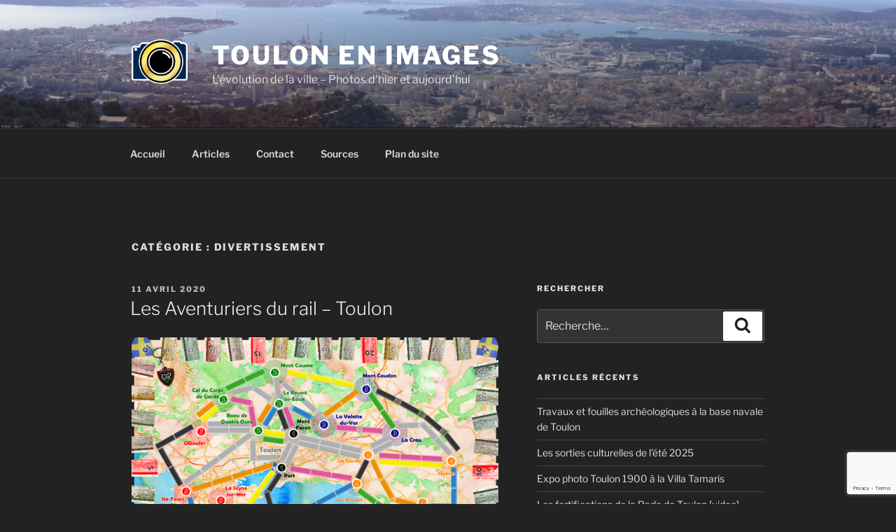

--- FILE ---
content_type: text/html; charset=utf-8
request_url: https://www.google.com/recaptcha/api2/anchor?ar=1&k=6LdQZbsUAAAAAE4tQUcUJkZe0RwGZMfdr1BydZ9l&co=aHR0cHM6Ly90b3Vsb25lbmltYWdlcy5mcjo0NDM.&hl=en&v=PoyoqOPhxBO7pBk68S4YbpHZ&size=invisible&anchor-ms=20000&execute-ms=30000&cb=bj32eynvckxp
body_size: 48613
content:
<!DOCTYPE HTML><html dir="ltr" lang="en"><head><meta http-equiv="Content-Type" content="text/html; charset=UTF-8">
<meta http-equiv="X-UA-Compatible" content="IE=edge">
<title>reCAPTCHA</title>
<style type="text/css">
/* cyrillic-ext */
@font-face {
  font-family: 'Roboto';
  font-style: normal;
  font-weight: 400;
  font-stretch: 100%;
  src: url(//fonts.gstatic.com/s/roboto/v48/KFO7CnqEu92Fr1ME7kSn66aGLdTylUAMa3GUBHMdazTgWw.woff2) format('woff2');
  unicode-range: U+0460-052F, U+1C80-1C8A, U+20B4, U+2DE0-2DFF, U+A640-A69F, U+FE2E-FE2F;
}
/* cyrillic */
@font-face {
  font-family: 'Roboto';
  font-style: normal;
  font-weight: 400;
  font-stretch: 100%;
  src: url(//fonts.gstatic.com/s/roboto/v48/KFO7CnqEu92Fr1ME7kSn66aGLdTylUAMa3iUBHMdazTgWw.woff2) format('woff2');
  unicode-range: U+0301, U+0400-045F, U+0490-0491, U+04B0-04B1, U+2116;
}
/* greek-ext */
@font-face {
  font-family: 'Roboto';
  font-style: normal;
  font-weight: 400;
  font-stretch: 100%;
  src: url(//fonts.gstatic.com/s/roboto/v48/KFO7CnqEu92Fr1ME7kSn66aGLdTylUAMa3CUBHMdazTgWw.woff2) format('woff2');
  unicode-range: U+1F00-1FFF;
}
/* greek */
@font-face {
  font-family: 'Roboto';
  font-style: normal;
  font-weight: 400;
  font-stretch: 100%;
  src: url(//fonts.gstatic.com/s/roboto/v48/KFO7CnqEu92Fr1ME7kSn66aGLdTylUAMa3-UBHMdazTgWw.woff2) format('woff2');
  unicode-range: U+0370-0377, U+037A-037F, U+0384-038A, U+038C, U+038E-03A1, U+03A3-03FF;
}
/* math */
@font-face {
  font-family: 'Roboto';
  font-style: normal;
  font-weight: 400;
  font-stretch: 100%;
  src: url(//fonts.gstatic.com/s/roboto/v48/KFO7CnqEu92Fr1ME7kSn66aGLdTylUAMawCUBHMdazTgWw.woff2) format('woff2');
  unicode-range: U+0302-0303, U+0305, U+0307-0308, U+0310, U+0312, U+0315, U+031A, U+0326-0327, U+032C, U+032F-0330, U+0332-0333, U+0338, U+033A, U+0346, U+034D, U+0391-03A1, U+03A3-03A9, U+03B1-03C9, U+03D1, U+03D5-03D6, U+03F0-03F1, U+03F4-03F5, U+2016-2017, U+2034-2038, U+203C, U+2040, U+2043, U+2047, U+2050, U+2057, U+205F, U+2070-2071, U+2074-208E, U+2090-209C, U+20D0-20DC, U+20E1, U+20E5-20EF, U+2100-2112, U+2114-2115, U+2117-2121, U+2123-214F, U+2190, U+2192, U+2194-21AE, U+21B0-21E5, U+21F1-21F2, U+21F4-2211, U+2213-2214, U+2216-22FF, U+2308-230B, U+2310, U+2319, U+231C-2321, U+2336-237A, U+237C, U+2395, U+239B-23B7, U+23D0, U+23DC-23E1, U+2474-2475, U+25AF, U+25B3, U+25B7, U+25BD, U+25C1, U+25CA, U+25CC, U+25FB, U+266D-266F, U+27C0-27FF, U+2900-2AFF, U+2B0E-2B11, U+2B30-2B4C, U+2BFE, U+3030, U+FF5B, U+FF5D, U+1D400-1D7FF, U+1EE00-1EEFF;
}
/* symbols */
@font-face {
  font-family: 'Roboto';
  font-style: normal;
  font-weight: 400;
  font-stretch: 100%;
  src: url(//fonts.gstatic.com/s/roboto/v48/KFO7CnqEu92Fr1ME7kSn66aGLdTylUAMaxKUBHMdazTgWw.woff2) format('woff2');
  unicode-range: U+0001-000C, U+000E-001F, U+007F-009F, U+20DD-20E0, U+20E2-20E4, U+2150-218F, U+2190, U+2192, U+2194-2199, U+21AF, U+21E6-21F0, U+21F3, U+2218-2219, U+2299, U+22C4-22C6, U+2300-243F, U+2440-244A, U+2460-24FF, U+25A0-27BF, U+2800-28FF, U+2921-2922, U+2981, U+29BF, U+29EB, U+2B00-2BFF, U+4DC0-4DFF, U+FFF9-FFFB, U+10140-1018E, U+10190-1019C, U+101A0, U+101D0-101FD, U+102E0-102FB, U+10E60-10E7E, U+1D2C0-1D2D3, U+1D2E0-1D37F, U+1F000-1F0FF, U+1F100-1F1AD, U+1F1E6-1F1FF, U+1F30D-1F30F, U+1F315, U+1F31C, U+1F31E, U+1F320-1F32C, U+1F336, U+1F378, U+1F37D, U+1F382, U+1F393-1F39F, U+1F3A7-1F3A8, U+1F3AC-1F3AF, U+1F3C2, U+1F3C4-1F3C6, U+1F3CA-1F3CE, U+1F3D4-1F3E0, U+1F3ED, U+1F3F1-1F3F3, U+1F3F5-1F3F7, U+1F408, U+1F415, U+1F41F, U+1F426, U+1F43F, U+1F441-1F442, U+1F444, U+1F446-1F449, U+1F44C-1F44E, U+1F453, U+1F46A, U+1F47D, U+1F4A3, U+1F4B0, U+1F4B3, U+1F4B9, U+1F4BB, U+1F4BF, U+1F4C8-1F4CB, U+1F4D6, U+1F4DA, U+1F4DF, U+1F4E3-1F4E6, U+1F4EA-1F4ED, U+1F4F7, U+1F4F9-1F4FB, U+1F4FD-1F4FE, U+1F503, U+1F507-1F50B, U+1F50D, U+1F512-1F513, U+1F53E-1F54A, U+1F54F-1F5FA, U+1F610, U+1F650-1F67F, U+1F687, U+1F68D, U+1F691, U+1F694, U+1F698, U+1F6AD, U+1F6B2, U+1F6B9-1F6BA, U+1F6BC, U+1F6C6-1F6CF, U+1F6D3-1F6D7, U+1F6E0-1F6EA, U+1F6F0-1F6F3, U+1F6F7-1F6FC, U+1F700-1F7FF, U+1F800-1F80B, U+1F810-1F847, U+1F850-1F859, U+1F860-1F887, U+1F890-1F8AD, U+1F8B0-1F8BB, U+1F8C0-1F8C1, U+1F900-1F90B, U+1F93B, U+1F946, U+1F984, U+1F996, U+1F9E9, U+1FA00-1FA6F, U+1FA70-1FA7C, U+1FA80-1FA89, U+1FA8F-1FAC6, U+1FACE-1FADC, U+1FADF-1FAE9, U+1FAF0-1FAF8, U+1FB00-1FBFF;
}
/* vietnamese */
@font-face {
  font-family: 'Roboto';
  font-style: normal;
  font-weight: 400;
  font-stretch: 100%;
  src: url(//fonts.gstatic.com/s/roboto/v48/KFO7CnqEu92Fr1ME7kSn66aGLdTylUAMa3OUBHMdazTgWw.woff2) format('woff2');
  unicode-range: U+0102-0103, U+0110-0111, U+0128-0129, U+0168-0169, U+01A0-01A1, U+01AF-01B0, U+0300-0301, U+0303-0304, U+0308-0309, U+0323, U+0329, U+1EA0-1EF9, U+20AB;
}
/* latin-ext */
@font-face {
  font-family: 'Roboto';
  font-style: normal;
  font-weight: 400;
  font-stretch: 100%;
  src: url(//fonts.gstatic.com/s/roboto/v48/KFO7CnqEu92Fr1ME7kSn66aGLdTylUAMa3KUBHMdazTgWw.woff2) format('woff2');
  unicode-range: U+0100-02BA, U+02BD-02C5, U+02C7-02CC, U+02CE-02D7, U+02DD-02FF, U+0304, U+0308, U+0329, U+1D00-1DBF, U+1E00-1E9F, U+1EF2-1EFF, U+2020, U+20A0-20AB, U+20AD-20C0, U+2113, U+2C60-2C7F, U+A720-A7FF;
}
/* latin */
@font-face {
  font-family: 'Roboto';
  font-style: normal;
  font-weight: 400;
  font-stretch: 100%;
  src: url(//fonts.gstatic.com/s/roboto/v48/KFO7CnqEu92Fr1ME7kSn66aGLdTylUAMa3yUBHMdazQ.woff2) format('woff2');
  unicode-range: U+0000-00FF, U+0131, U+0152-0153, U+02BB-02BC, U+02C6, U+02DA, U+02DC, U+0304, U+0308, U+0329, U+2000-206F, U+20AC, U+2122, U+2191, U+2193, U+2212, U+2215, U+FEFF, U+FFFD;
}
/* cyrillic-ext */
@font-face {
  font-family: 'Roboto';
  font-style: normal;
  font-weight: 500;
  font-stretch: 100%;
  src: url(//fonts.gstatic.com/s/roboto/v48/KFO7CnqEu92Fr1ME7kSn66aGLdTylUAMa3GUBHMdazTgWw.woff2) format('woff2');
  unicode-range: U+0460-052F, U+1C80-1C8A, U+20B4, U+2DE0-2DFF, U+A640-A69F, U+FE2E-FE2F;
}
/* cyrillic */
@font-face {
  font-family: 'Roboto';
  font-style: normal;
  font-weight: 500;
  font-stretch: 100%;
  src: url(//fonts.gstatic.com/s/roboto/v48/KFO7CnqEu92Fr1ME7kSn66aGLdTylUAMa3iUBHMdazTgWw.woff2) format('woff2');
  unicode-range: U+0301, U+0400-045F, U+0490-0491, U+04B0-04B1, U+2116;
}
/* greek-ext */
@font-face {
  font-family: 'Roboto';
  font-style: normal;
  font-weight: 500;
  font-stretch: 100%;
  src: url(//fonts.gstatic.com/s/roboto/v48/KFO7CnqEu92Fr1ME7kSn66aGLdTylUAMa3CUBHMdazTgWw.woff2) format('woff2');
  unicode-range: U+1F00-1FFF;
}
/* greek */
@font-face {
  font-family: 'Roboto';
  font-style: normal;
  font-weight: 500;
  font-stretch: 100%;
  src: url(//fonts.gstatic.com/s/roboto/v48/KFO7CnqEu92Fr1ME7kSn66aGLdTylUAMa3-UBHMdazTgWw.woff2) format('woff2');
  unicode-range: U+0370-0377, U+037A-037F, U+0384-038A, U+038C, U+038E-03A1, U+03A3-03FF;
}
/* math */
@font-face {
  font-family: 'Roboto';
  font-style: normal;
  font-weight: 500;
  font-stretch: 100%;
  src: url(//fonts.gstatic.com/s/roboto/v48/KFO7CnqEu92Fr1ME7kSn66aGLdTylUAMawCUBHMdazTgWw.woff2) format('woff2');
  unicode-range: U+0302-0303, U+0305, U+0307-0308, U+0310, U+0312, U+0315, U+031A, U+0326-0327, U+032C, U+032F-0330, U+0332-0333, U+0338, U+033A, U+0346, U+034D, U+0391-03A1, U+03A3-03A9, U+03B1-03C9, U+03D1, U+03D5-03D6, U+03F0-03F1, U+03F4-03F5, U+2016-2017, U+2034-2038, U+203C, U+2040, U+2043, U+2047, U+2050, U+2057, U+205F, U+2070-2071, U+2074-208E, U+2090-209C, U+20D0-20DC, U+20E1, U+20E5-20EF, U+2100-2112, U+2114-2115, U+2117-2121, U+2123-214F, U+2190, U+2192, U+2194-21AE, U+21B0-21E5, U+21F1-21F2, U+21F4-2211, U+2213-2214, U+2216-22FF, U+2308-230B, U+2310, U+2319, U+231C-2321, U+2336-237A, U+237C, U+2395, U+239B-23B7, U+23D0, U+23DC-23E1, U+2474-2475, U+25AF, U+25B3, U+25B7, U+25BD, U+25C1, U+25CA, U+25CC, U+25FB, U+266D-266F, U+27C0-27FF, U+2900-2AFF, U+2B0E-2B11, U+2B30-2B4C, U+2BFE, U+3030, U+FF5B, U+FF5D, U+1D400-1D7FF, U+1EE00-1EEFF;
}
/* symbols */
@font-face {
  font-family: 'Roboto';
  font-style: normal;
  font-weight: 500;
  font-stretch: 100%;
  src: url(//fonts.gstatic.com/s/roboto/v48/KFO7CnqEu92Fr1ME7kSn66aGLdTylUAMaxKUBHMdazTgWw.woff2) format('woff2');
  unicode-range: U+0001-000C, U+000E-001F, U+007F-009F, U+20DD-20E0, U+20E2-20E4, U+2150-218F, U+2190, U+2192, U+2194-2199, U+21AF, U+21E6-21F0, U+21F3, U+2218-2219, U+2299, U+22C4-22C6, U+2300-243F, U+2440-244A, U+2460-24FF, U+25A0-27BF, U+2800-28FF, U+2921-2922, U+2981, U+29BF, U+29EB, U+2B00-2BFF, U+4DC0-4DFF, U+FFF9-FFFB, U+10140-1018E, U+10190-1019C, U+101A0, U+101D0-101FD, U+102E0-102FB, U+10E60-10E7E, U+1D2C0-1D2D3, U+1D2E0-1D37F, U+1F000-1F0FF, U+1F100-1F1AD, U+1F1E6-1F1FF, U+1F30D-1F30F, U+1F315, U+1F31C, U+1F31E, U+1F320-1F32C, U+1F336, U+1F378, U+1F37D, U+1F382, U+1F393-1F39F, U+1F3A7-1F3A8, U+1F3AC-1F3AF, U+1F3C2, U+1F3C4-1F3C6, U+1F3CA-1F3CE, U+1F3D4-1F3E0, U+1F3ED, U+1F3F1-1F3F3, U+1F3F5-1F3F7, U+1F408, U+1F415, U+1F41F, U+1F426, U+1F43F, U+1F441-1F442, U+1F444, U+1F446-1F449, U+1F44C-1F44E, U+1F453, U+1F46A, U+1F47D, U+1F4A3, U+1F4B0, U+1F4B3, U+1F4B9, U+1F4BB, U+1F4BF, U+1F4C8-1F4CB, U+1F4D6, U+1F4DA, U+1F4DF, U+1F4E3-1F4E6, U+1F4EA-1F4ED, U+1F4F7, U+1F4F9-1F4FB, U+1F4FD-1F4FE, U+1F503, U+1F507-1F50B, U+1F50D, U+1F512-1F513, U+1F53E-1F54A, U+1F54F-1F5FA, U+1F610, U+1F650-1F67F, U+1F687, U+1F68D, U+1F691, U+1F694, U+1F698, U+1F6AD, U+1F6B2, U+1F6B9-1F6BA, U+1F6BC, U+1F6C6-1F6CF, U+1F6D3-1F6D7, U+1F6E0-1F6EA, U+1F6F0-1F6F3, U+1F6F7-1F6FC, U+1F700-1F7FF, U+1F800-1F80B, U+1F810-1F847, U+1F850-1F859, U+1F860-1F887, U+1F890-1F8AD, U+1F8B0-1F8BB, U+1F8C0-1F8C1, U+1F900-1F90B, U+1F93B, U+1F946, U+1F984, U+1F996, U+1F9E9, U+1FA00-1FA6F, U+1FA70-1FA7C, U+1FA80-1FA89, U+1FA8F-1FAC6, U+1FACE-1FADC, U+1FADF-1FAE9, U+1FAF0-1FAF8, U+1FB00-1FBFF;
}
/* vietnamese */
@font-face {
  font-family: 'Roboto';
  font-style: normal;
  font-weight: 500;
  font-stretch: 100%;
  src: url(//fonts.gstatic.com/s/roboto/v48/KFO7CnqEu92Fr1ME7kSn66aGLdTylUAMa3OUBHMdazTgWw.woff2) format('woff2');
  unicode-range: U+0102-0103, U+0110-0111, U+0128-0129, U+0168-0169, U+01A0-01A1, U+01AF-01B0, U+0300-0301, U+0303-0304, U+0308-0309, U+0323, U+0329, U+1EA0-1EF9, U+20AB;
}
/* latin-ext */
@font-face {
  font-family: 'Roboto';
  font-style: normal;
  font-weight: 500;
  font-stretch: 100%;
  src: url(//fonts.gstatic.com/s/roboto/v48/KFO7CnqEu92Fr1ME7kSn66aGLdTylUAMa3KUBHMdazTgWw.woff2) format('woff2');
  unicode-range: U+0100-02BA, U+02BD-02C5, U+02C7-02CC, U+02CE-02D7, U+02DD-02FF, U+0304, U+0308, U+0329, U+1D00-1DBF, U+1E00-1E9F, U+1EF2-1EFF, U+2020, U+20A0-20AB, U+20AD-20C0, U+2113, U+2C60-2C7F, U+A720-A7FF;
}
/* latin */
@font-face {
  font-family: 'Roboto';
  font-style: normal;
  font-weight: 500;
  font-stretch: 100%;
  src: url(//fonts.gstatic.com/s/roboto/v48/KFO7CnqEu92Fr1ME7kSn66aGLdTylUAMa3yUBHMdazQ.woff2) format('woff2');
  unicode-range: U+0000-00FF, U+0131, U+0152-0153, U+02BB-02BC, U+02C6, U+02DA, U+02DC, U+0304, U+0308, U+0329, U+2000-206F, U+20AC, U+2122, U+2191, U+2193, U+2212, U+2215, U+FEFF, U+FFFD;
}
/* cyrillic-ext */
@font-face {
  font-family: 'Roboto';
  font-style: normal;
  font-weight: 900;
  font-stretch: 100%;
  src: url(//fonts.gstatic.com/s/roboto/v48/KFO7CnqEu92Fr1ME7kSn66aGLdTylUAMa3GUBHMdazTgWw.woff2) format('woff2');
  unicode-range: U+0460-052F, U+1C80-1C8A, U+20B4, U+2DE0-2DFF, U+A640-A69F, U+FE2E-FE2F;
}
/* cyrillic */
@font-face {
  font-family: 'Roboto';
  font-style: normal;
  font-weight: 900;
  font-stretch: 100%;
  src: url(//fonts.gstatic.com/s/roboto/v48/KFO7CnqEu92Fr1ME7kSn66aGLdTylUAMa3iUBHMdazTgWw.woff2) format('woff2');
  unicode-range: U+0301, U+0400-045F, U+0490-0491, U+04B0-04B1, U+2116;
}
/* greek-ext */
@font-face {
  font-family: 'Roboto';
  font-style: normal;
  font-weight: 900;
  font-stretch: 100%;
  src: url(//fonts.gstatic.com/s/roboto/v48/KFO7CnqEu92Fr1ME7kSn66aGLdTylUAMa3CUBHMdazTgWw.woff2) format('woff2');
  unicode-range: U+1F00-1FFF;
}
/* greek */
@font-face {
  font-family: 'Roboto';
  font-style: normal;
  font-weight: 900;
  font-stretch: 100%;
  src: url(//fonts.gstatic.com/s/roboto/v48/KFO7CnqEu92Fr1ME7kSn66aGLdTylUAMa3-UBHMdazTgWw.woff2) format('woff2');
  unicode-range: U+0370-0377, U+037A-037F, U+0384-038A, U+038C, U+038E-03A1, U+03A3-03FF;
}
/* math */
@font-face {
  font-family: 'Roboto';
  font-style: normal;
  font-weight: 900;
  font-stretch: 100%;
  src: url(//fonts.gstatic.com/s/roboto/v48/KFO7CnqEu92Fr1ME7kSn66aGLdTylUAMawCUBHMdazTgWw.woff2) format('woff2');
  unicode-range: U+0302-0303, U+0305, U+0307-0308, U+0310, U+0312, U+0315, U+031A, U+0326-0327, U+032C, U+032F-0330, U+0332-0333, U+0338, U+033A, U+0346, U+034D, U+0391-03A1, U+03A3-03A9, U+03B1-03C9, U+03D1, U+03D5-03D6, U+03F0-03F1, U+03F4-03F5, U+2016-2017, U+2034-2038, U+203C, U+2040, U+2043, U+2047, U+2050, U+2057, U+205F, U+2070-2071, U+2074-208E, U+2090-209C, U+20D0-20DC, U+20E1, U+20E5-20EF, U+2100-2112, U+2114-2115, U+2117-2121, U+2123-214F, U+2190, U+2192, U+2194-21AE, U+21B0-21E5, U+21F1-21F2, U+21F4-2211, U+2213-2214, U+2216-22FF, U+2308-230B, U+2310, U+2319, U+231C-2321, U+2336-237A, U+237C, U+2395, U+239B-23B7, U+23D0, U+23DC-23E1, U+2474-2475, U+25AF, U+25B3, U+25B7, U+25BD, U+25C1, U+25CA, U+25CC, U+25FB, U+266D-266F, U+27C0-27FF, U+2900-2AFF, U+2B0E-2B11, U+2B30-2B4C, U+2BFE, U+3030, U+FF5B, U+FF5D, U+1D400-1D7FF, U+1EE00-1EEFF;
}
/* symbols */
@font-face {
  font-family: 'Roboto';
  font-style: normal;
  font-weight: 900;
  font-stretch: 100%;
  src: url(//fonts.gstatic.com/s/roboto/v48/KFO7CnqEu92Fr1ME7kSn66aGLdTylUAMaxKUBHMdazTgWw.woff2) format('woff2');
  unicode-range: U+0001-000C, U+000E-001F, U+007F-009F, U+20DD-20E0, U+20E2-20E4, U+2150-218F, U+2190, U+2192, U+2194-2199, U+21AF, U+21E6-21F0, U+21F3, U+2218-2219, U+2299, U+22C4-22C6, U+2300-243F, U+2440-244A, U+2460-24FF, U+25A0-27BF, U+2800-28FF, U+2921-2922, U+2981, U+29BF, U+29EB, U+2B00-2BFF, U+4DC0-4DFF, U+FFF9-FFFB, U+10140-1018E, U+10190-1019C, U+101A0, U+101D0-101FD, U+102E0-102FB, U+10E60-10E7E, U+1D2C0-1D2D3, U+1D2E0-1D37F, U+1F000-1F0FF, U+1F100-1F1AD, U+1F1E6-1F1FF, U+1F30D-1F30F, U+1F315, U+1F31C, U+1F31E, U+1F320-1F32C, U+1F336, U+1F378, U+1F37D, U+1F382, U+1F393-1F39F, U+1F3A7-1F3A8, U+1F3AC-1F3AF, U+1F3C2, U+1F3C4-1F3C6, U+1F3CA-1F3CE, U+1F3D4-1F3E0, U+1F3ED, U+1F3F1-1F3F3, U+1F3F5-1F3F7, U+1F408, U+1F415, U+1F41F, U+1F426, U+1F43F, U+1F441-1F442, U+1F444, U+1F446-1F449, U+1F44C-1F44E, U+1F453, U+1F46A, U+1F47D, U+1F4A3, U+1F4B0, U+1F4B3, U+1F4B9, U+1F4BB, U+1F4BF, U+1F4C8-1F4CB, U+1F4D6, U+1F4DA, U+1F4DF, U+1F4E3-1F4E6, U+1F4EA-1F4ED, U+1F4F7, U+1F4F9-1F4FB, U+1F4FD-1F4FE, U+1F503, U+1F507-1F50B, U+1F50D, U+1F512-1F513, U+1F53E-1F54A, U+1F54F-1F5FA, U+1F610, U+1F650-1F67F, U+1F687, U+1F68D, U+1F691, U+1F694, U+1F698, U+1F6AD, U+1F6B2, U+1F6B9-1F6BA, U+1F6BC, U+1F6C6-1F6CF, U+1F6D3-1F6D7, U+1F6E0-1F6EA, U+1F6F0-1F6F3, U+1F6F7-1F6FC, U+1F700-1F7FF, U+1F800-1F80B, U+1F810-1F847, U+1F850-1F859, U+1F860-1F887, U+1F890-1F8AD, U+1F8B0-1F8BB, U+1F8C0-1F8C1, U+1F900-1F90B, U+1F93B, U+1F946, U+1F984, U+1F996, U+1F9E9, U+1FA00-1FA6F, U+1FA70-1FA7C, U+1FA80-1FA89, U+1FA8F-1FAC6, U+1FACE-1FADC, U+1FADF-1FAE9, U+1FAF0-1FAF8, U+1FB00-1FBFF;
}
/* vietnamese */
@font-face {
  font-family: 'Roboto';
  font-style: normal;
  font-weight: 900;
  font-stretch: 100%;
  src: url(//fonts.gstatic.com/s/roboto/v48/KFO7CnqEu92Fr1ME7kSn66aGLdTylUAMa3OUBHMdazTgWw.woff2) format('woff2');
  unicode-range: U+0102-0103, U+0110-0111, U+0128-0129, U+0168-0169, U+01A0-01A1, U+01AF-01B0, U+0300-0301, U+0303-0304, U+0308-0309, U+0323, U+0329, U+1EA0-1EF9, U+20AB;
}
/* latin-ext */
@font-face {
  font-family: 'Roboto';
  font-style: normal;
  font-weight: 900;
  font-stretch: 100%;
  src: url(//fonts.gstatic.com/s/roboto/v48/KFO7CnqEu92Fr1ME7kSn66aGLdTylUAMa3KUBHMdazTgWw.woff2) format('woff2');
  unicode-range: U+0100-02BA, U+02BD-02C5, U+02C7-02CC, U+02CE-02D7, U+02DD-02FF, U+0304, U+0308, U+0329, U+1D00-1DBF, U+1E00-1E9F, U+1EF2-1EFF, U+2020, U+20A0-20AB, U+20AD-20C0, U+2113, U+2C60-2C7F, U+A720-A7FF;
}
/* latin */
@font-face {
  font-family: 'Roboto';
  font-style: normal;
  font-weight: 900;
  font-stretch: 100%;
  src: url(//fonts.gstatic.com/s/roboto/v48/KFO7CnqEu92Fr1ME7kSn66aGLdTylUAMa3yUBHMdazQ.woff2) format('woff2');
  unicode-range: U+0000-00FF, U+0131, U+0152-0153, U+02BB-02BC, U+02C6, U+02DA, U+02DC, U+0304, U+0308, U+0329, U+2000-206F, U+20AC, U+2122, U+2191, U+2193, U+2212, U+2215, U+FEFF, U+FFFD;
}

</style>
<link rel="stylesheet" type="text/css" href="https://www.gstatic.com/recaptcha/releases/PoyoqOPhxBO7pBk68S4YbpHZ/styles__ltr.css">
<script nonce="aJa7McHgRY7qb-3uUTiv0w" type="text/javascript">window['__recaptcha_api'] = 'https://www.google.com/recaptcha/api2/';</script>
<script type="text/javascript" src="https://www.gstatic.com/recaptcha/releases/PoyoqOPhxBO7pBk68S4YbpHZ/recaptcha__en.js" nonce="aJa7McHgRY7qb-3uUTiv0w">
      
    </script></head>
<body><div id="rc-anchor-alert" class="rc-anchor-alert"></div>
<input type="hidden" id="recaptcha-token" value="[base64]">
<script type="text/javascript" nonce="aJa7McHgRY7qb-3uUTiv0w">
      recaptcha.anchor.Main.init("[\x22ainput\x22,[\x22bgdata\x22,\x22\x22,\[base64]/[base64]/[base64]/[base64]/cjw8ejpyPj4+eil9Y2F0Y2gobCl7dGhyb3cgbDt9fSxIPWZ1bmN0aW9uKHcsdCx6KXtpZih3PT0xOTR8fHc9PTIwOCl0LnZbd10/dC52W3ddLmNvbmNhdCh6KTp0LnZbd109b2Yoeix0KTtlbHNle2lmKHQuYkImJnchPTMxNylyZXR1cm47dz09NjZ8fHc9PTEyMnx8dz09NDcwfHx3PT00NHx8dz09NDE2fHx3PT0zOTd8fHc9PTQyMXx8dz09Njh8fHc9PTcwfHx3PT0xODQ/[base64]/[base64]/[base64]/bmV3IGRbVl0oSlswXSk6cD09Mj9uZXcgZFtWXShKWzBdLEpbMV0pOnA9PTM/bmV3IGRbVl0oSlswXSxKWzFdLEpbMl0pOnA9PTQ/[base64]/[base64]/[base64]/[base64]\x22,\[base64]\\u003d\\u003d\x22,\x22IGTCvsKzwp0Gwq8MLcK/wpXCiyoiw6zDpMOpBDrCpycXw5dCw6HDvsOFw5YMwpTCjlAow5Ukw4keVmzChsOYMcOyNMOJJcKbc8K6Gn1wYSpCQ1XCnsO8w57CkW1KwrBfwqHDpsORS8K/[base64]/YcOkYMKSGirDm8OAwoTCh1hbIMKVSFIwwpfDmsK/CMKbZsKKwoxwwrLCujsOwrc3fX/DvG8mw783E1fCicOhZAlUeFbDgsOKUi7CjivDvRBGdhJewpDDkX3DjVVTwrPDlhImwo0Mwo4cGsOgw6RNE0LDgsKpw71wMRAtPMOIw5fDqmsHMiXDmjPCuMOewq9Qw77DuzvDgMOZR8OHwqXCjMO5w7F5w61Aw7PDvsOUwr1GwoZqwrbCpMO/[base64]/wpfCtA3Cn1zDs8OZQSspO8K2AcO4wql/[base64]/CpMKjwp5Nw5rCosOjYcOZY8K6w5TCggpXK1fDlwwKwq4Ow5zDjsOmVzRhwrzCu3Nxw6jCosOgD8OlTcKFRApVw4rDkzrCm2PConF8c8Kqw6BcUzEbwpN4fibCmw0KesKEwqzCrxFhw7fCgDfCj8O9wqjDiA/DrcK3MMKAw4/CoyPDgMOUwozCnGDCgHh1wrgEwrQrFlTCu8OSw43DnsOre8O0JgPCqsOLaR48w7IRQ3HDuR/Cs1E/NsOiRXTDomzCjcKWw4PCgMKcbmYBwpnDmcKZwqgLw4oiw7HDhTjCgcO8w6xhw6E6w4RCwqNaZcKYFkzDl8OSwo/DgcOsJsKdw47Dikc3WMK2WUrDp1JIf8OfI8OPw4B2Znd9w5A/wq7CgMOkX2XDv8KDG8K4DcOww6zCtRogcsKdwoxAKGnCgjPCqhrDosKbwqEKJ2/[base64]/[base64]/DrsK+w7vDvUgHCcKhwoQBE2l0w5Fhw4QPAMKMSMKXw7HDkhcsEMKwAT3CkQILwrBGY0/[base64]/DqsKkCMKUwolaMRkPSsKHwqxzEz8ZahhnwqvDvMOUN8KQOsODHBDCpybCncOuR8KKH29Uw5nDkMOYb8OQwpQXM8K1HkLCncOow6bCoWbCkyddw4zCqcOew501SWtEC8KWGy/CmjfCins0wrfDtcOFw73DkSTDlQxxKD9JbsKywpkINsO6w4lcwrRSMcKswrHDhsOdw4Udw7fCszxeIBvCo8OOw5J/eMKFw4LDtsKmw57CuigdwqJoYCsNf1gnw6hPwrptw79zPsKGMcOow47Dsm5/C8Oxw6fDrsO/FX9Zw6/CqHjDlGfDiw/[base64]/CuMK2w7TCqmZ/KsKow4PClwNywpZePH8awqslIEXDpHMfw6UkFH5Fwo3Co2I7wpdvM8K5KEfDiX3DgsOYw6/Di8OcfsKjwohjwp3Cl8K+wqdzOMOywqbCjcKyGsKpSA7DnsOQGRrDmVA8GcKmwrHCoMOoZsKkQMKawpLCo0HDhBXDtUfCkQ7CgcOSITQKw7hRw6zDo8KlKn/DuCLCriQtw5TCv8K1McOIw5klwqBYwpDCgcKPUcOEIh/CsMKaw73ChCTCnVDDn8KUw79WA8O6c1s0cMKUGMOdBsKlFWAYMMKOwp0kDHDCqsKXY8Olwowewo8kNH1Tw5AYwrbDr8KhLMK7wrAxwqzDpcK7wqfCjl57QcOzwqHDhVbCmsOMw7cww5hAwpDDicKIwq/CuSg5w4tPwrB7w7zCjiTDs21CTFtaDMKzwrgtBcOfwq/[base64]/[base64]/CnsOVKGxXwqzCiBPDpcK9aT8kw5DDrQ/CicO8w6HDl0zCg0UNCETCmRk2KcOswrrCkTfDgcOcMh7CsxNDLXBkdcKBHT7CmMOow401wqg/wrt3QMK7w6bDocOUwp/[base64]/DlsO0XAvDhQEnw5PCv8Ocw53Ci8K3REBPdCcGHsKNwpNFPsOoNTxnw5oHw4zCl3bDsMOfw7Iia25Gw4RfwppFw7PDpyXCqMOcw4Q9wrYhw5LDvEB8GkbDtSfCt2pUJSUhSMKlwopLUMKJw6LCksK9NsO/wqTCk8OvCBxSOBfDqsKpw41NZwDDjF8ZChksGsO7JyTCjMKMw7UoQyJlNw/Do8O9L8KHH8OQwq/Dk8O+CEnDmnHDrwAuw7fClsOfc2HCnwkGYkHDjgs1wq0KEMOpDjHDvDfDhMK8bEcMFUTCtAZQw5AHWgcvwpFrwpI4bxTDuMO6wrbCsnkicMKpIsK7RsKzC0ERMsKbOsKJw64Mw7/DsiZGF0zDh2UodcK+fngiKSQkQlsNW0nCsXPDpTfDjwwcwpAyw4JNZ8KBCGwTJMOvw7fCicOIwovCs3pTw4UlXcK9V8KZUhfCplZHw4p8BkDDlADCucOaw7LDm1RaaCTDk2tIdsKNwq4FCDlldWhxT31lG1vCnW7CpMKCDBPDjjzDpzjCrgHDpD/DgSPDpRbDucOxTsK9OErDksOqdUsHAhkBWDHCpj43Eh4ITMK4w6vDnsKLRMOpeMKKHsKZYzorI3Zdw6jCgMOoemh+w4jDsXHCpMOhw5HDmH7CpAY1wo5cwpIHMsKhwr7Ds3cuw5vDnn7CrcKNd8Oiw6V+CcK2TDN8CsK4w69fwrXDmwrDucOsw5/Dg8KzwqsBw4vCsA7DtMKcFcKyw4jCqcOSwrfDtE/Cm2F8VW3CpzQkw4Ytw7jCux/Du8KTw7bCuxcvO8Ocw5TDpsKMIsOCwqRdw7vDrMOXwrTDqMO4wrbCtMOiCxUNaxctw5RDDMOKIMONWyd6dCRPw5DDucOjwqZbwpLDsjIRwrkXwrvClgHCoyNPwqvDjy3CusKCWXFXOT3DosKoSMO/w7cLasKiw7XCnzjCmcKzCsOmHzvDhwYFwpbCmH/CkjsOXsKewrPCrhTCtsOoFMOedHZFYsOmw7oaVQfCrx/Chy5BO8OeE8OKwovDjhTDtcONZBDDqDTCrBk7PcKvwrjCgkLCrUjCkXLDsx7DjSTCnwBoRRnCrcKgJ8OJwqLCsMOYZRgAwrbDrMONwoUxdCoAKsOWwpN+dsOaw7t0w5DClcKnACc8wrrCp3oHw6jDhQNAwoMSwpMARlvCkMOnwqTChcKKYy/Ci33CncKpJsO+wqJBVXPDqXzDoFQvH8O4w6NkS8OWBQzClQHDuF1ww5x0AyvDs8K+wrQxwoXDi3rDmmF6PA16a8O+WjNZw5FrKMO9w7BiwoF3URUyw4k/w4XDm8OdCsOaw7DCmx3DiFkBYVzDo8KlDzVEwonCrAbCisKnwrYkZxXDpsOeHG3Cq8O7MngDd8KzfMO8w6gVTULDosO2w4jDlwPCgsORasKqRMKvZMO+ViUNNcKHwrbDk1Qvwo80NFjDizjDmhzCisO2Byocw6PDhcKaw67ClsOowr1nwqEVw5wnw5g/wrwUwqnDoMKIw6NGwoFlKUnCmcKzwrM6wodBw7dkF8OgCMKjwrjDjsO/wrc4LwnCvcObw7fCnFLDt8Kpw6HCqsOJwrUEfcOASMK2R8O6UsKhwo5qacO1SzlPw7/DgxYrw6V0w5bDvSfDocOscMO/HhnDisKPw5HDugwJwr4obkAnw6cwZ8KVGsOuw51EIS06wqEbPybCjU97K8O3Vg08WsKgw4vCoCZBfsK9eMKsYMOAdRXDh0nDucOxwqLCmsOlwoTCoMKiQcKbw70bRsKBwq0GwrnCjHgNwqBmwqnDjSPDrDpwHsOsCcOsfwxowoEmY8KGDsOJRxhpKm3Duw/[base64]/DrMK8w6XDkiIZwr9sw4fCl8K0NMKiJMOYKyBIwoBCesOPGFMzwpLDs0HDkX5Yw6lCDCTCjcOHIE57HjPDvcOPwr8LKMKQwpXCpMOvw5/DgB0kBXrCksK6w6HDrwEYwp7CvMOYwpQxwq7Dn8K+wrrCtcKESik2woTCs3fDg30Cwo/CrMKfwq0RIsKew4lVAMKbwq0HEMK8wr7CqsKMXsORM8KVw6TCsm7DisKbw4oJZsOsNMK2esOZw7bCpcObHMOtbC3Dljksw7ZYw5HDo8OnEcO/HsKnGsOKClkqcCHCmB7CjcOKCRxAwrcxw7jDi1FNaw3CqQNxeMOecMO0w7jDpcKLwrnDsBHCg1bCiEo0w6XCrS/CiMOYwprDnkHDm8KAwpx+w5t1w6cMw4QlN3XCnBvCpiQ1w7TDmCZYIMKZwrAIwpF7KMKow6PCksKXI8Kzwq3Cp03ClD3ChR7DmcK5G2Ehwql5RH0bwqbDo3UHECjCncKZGcK/OlDDmcORScOvWsKOTELDmSjCosO+QlYWZMOcS8K0wrfDl0PDoW9ZwpbDisOGOcOVwo/CmkXDtcKJw6TCv8KWOsKtwpjDrxdbw4pJLcKsw5HDiHd1ZWDDhxpUw77CgcK+TMOsw6zDk8K2OMO+w781fMOhdsKcHcKvD3AcwpF4wr1Ow5tTwoXDvkdPwqptRWPCiHw2woXDvMOkKRtbTyNwRRrDpMOwwr/DkiF2wq0YMBFUFC4hwrUzeQENI1lWEw7CsW1Lw7vCuHPCr8K9w4rDv09LDRM+wqPDimTDoMObw5VEw7Bhw7HDksKGwrN+Vx7Cu8KEwog5wrR2wrvCr8K2w7rDn2NnVjB8w5BtDWwddTfDqcKewqR3G0dKIHp+wrzDj0bDh1vDizbCrR/DssK7bhIMw5fDigZCw5nCt8OMCinDq8OibsKXwqYyXcKKw4ZgGjnDqFTDvX3DskR1wq9dwqM+G8KNw68Rw5R5AQAcw4XCpzfDpHkfw6wjWGzCm8KpQAcrwpx1XcO7XMOAwrzCqsKYPXg/wrkbwr17AcO9w4tuPsKBw6EMT8OUwosaf8OywqJ4DcKGF8OxPMKLLcOjdsOqZw/CucKLw69WwqfDiz3CjUPDgsKiwowyXnQhaXvChMOXwqfDkgnDlcK/YsKxQhsGb8OZwpYBD8Kkw44sHMKowqtneMKCL8Osw41QKMKqBsOvwpjCmH5pw55YUX/DonzCm8KewpHDvWkBXg7DlMOIwrsOw4nCvsO8w7DDqVnCswYyAVwTAMOZw7lMZ8Oaw7/CqcKHZ8KqDMKdwqkvwq/Do1/Cp8KHSHtvBinCr8KrBcOjw7fDjcKqdiTCjzfDhxhEw7LCgMOTw6YpwrbDjk3DuVrCgyoYZCcvHcKVDcOZZsK1wqY8woFYdSjDmF9rw49bIgbDu8ONwrQbX8KtwqwxW2lww4Btw6A8Y8OWQy/Cm2cIdcKUHwoIN8KTwowMwobDisOED3PDvizDrjrCh8OLBTbClcO2w4rDnnHCucOswofDkw99w6rCvcOVODRJwroJw4UPNRDDvXx0P8OBwqBDwpHDpB5Swo1cW8OqTsKzw6XCp8K0wpbCgl47woJfwr/CjsOewpDDmX7DhsKiOMKmwqDCvQJPIEMQOyXCr8KpwqtFw4BAwq8ZP8OHGcO1wpHDiAbChQ02w7xJSFfDqcKTwrJBVVwzAcKbwpMaV8KHSWVgw74DwohOBDzCjMO5w4HCucK4aT1cw5nDn8Kcw4/[base64]/wr/DisOSw60gGyTDksOwSlVWB8K/[base64]/[base64]/CjcKkCMO7eS/DtMOLOVRdBkRbecOrI1Ulw7lSJcO2w5XCp1ZoL0/CvyXDuwgEd8Oywqd0WXQSKzHCj8Kvw74yK8KqdcOURB4bw4Bbw67CuzTCn8KJw4XDlsKYw4HCmRcRwqjChHs1wpjDjMKyTMKWwo/Co8K3VnfDh8KtZsKMLMKPw7J+NMOtb0jDoMKIEDTCn8ODwrPDgsOELsO7w6bDo2TDh8OcWsKMw6Y1ITLChsO+HMOAw7VZwpFDwrYHNMKpeVdawqx3w5MqGMKfw4DDr2oXX8OBRCkawobDrsOZwrsmw6s/w74Vwp/DscKHYcOtEMOhwoAtwqPCgFLCjcOCHEhNVMKlM8KfUF16fmfCiMOUXMO/w6IJNcK2wp1MwqNXwopTbcKnwqTCmsOPw7ULOMOQP8OQST7CmcKGwpbDnMKBwqbCvV1CQsKTwpLCtUsbw6fDjcOsMcOLw4jCncKWSHwYw4rDkmAUwojCk8OtYVE8DMOlYi3CpMOYwo/DkVppaMKVDSfDosK8cFoXQcO5RDdMw7TCl2IPw5kyF3PDlMKtwonDvcOFw6DDusOja8Onw5zCt8KPV8OOw4TDtMKmwpnCq1lSE8OHwonCu8Olw7Y4NxRDa8KVw63DmwJ9w4h8w73DkGklwrnDu0DCtMKlwr3Dv8Omwp/Cm8KhLcOQL8KLfMOdwrxxwo1zw6BSw5jCl8O7w6MyZ8OsbXDCvSjCsALDusKBwrPCu2vDrsKBamhoJT7DoBPDosORWMKga1/DpsK4CWx2RcOuXUjDt8KBMcOGw7N3b3oVw57DkcKwwoXDkC4cwqfDqsK+G8KxL8OkdTXDmnR0eyDDtkPClinDoikawoxjHcONw79cV8OuUMK2HsO1wrFLOW/DmMKbw411G8ORwptZwpTCvBV4w6DDozYYcH1YBCPCssKlw7dfw77DrsOow7d+w4fCs0ksw5xTQ8KjfcKteMKPwpbCnMKqITbCqEE8wrI/w70WwrJaw6lsKcKRw73Cp2cJAMOMWmrDicK+AkXDm31iZ2LDuAPDsWbDjsODwpk5wogLKQHDlGYzwrjCmsOFw6prTsKnPQ/DuSTCnMOGw6wBbsOtw6ZrRsOCwoPCkMKNwrrDlcKdwo1cw4oDRcO/wrMMwrHCrAZfEcO7w4XCuQJUwpzCqcOaGglrwqRYw6LCvsOowrtJJcKLwp5NwqfDs8O6DMKbP8Obw5EOGhzCvsKrw6J+ekjDmUXCnA8ow6jClFEKw5bClcOCJcKnMWAUwozDicOwOGfDucO9ETrDtBbDthDDuX4wB8O3RsKGfsO/wpRtw6sSwpTDucK5wpfCpxzDkMOnw6Evw7fDhkzDl3dzKAkAJz7CgsOYwqVfNMOFwo4KwqYvwrxcecKIw6HCgcOxXxd0BcOgwo9dw7TCowNaFsOJVXrCk8OXZ8KtY8O2w49Tw4JqfcOEG8KbP8OSw6fDosKzw5XDhMOEfTDCgcOUwpZ9w5/Dk3MAwpl2wp7Cvhkuwo/[base64]/CmiLDozbDlB8vw7rCo8KYJABFwpYkw5LCksOLwo0PUMKoCsKPwpkewqdEBcKiw63Cm8Ksw5ZueMOvWCXCujDDvcKlW1LCmjFLB8KKwooMw4zCpsKGOyzDuSQkIcKtdsK7F1gnw741Q8O/OMOXasOIwq9owpZASMOPw7oYFw0lwoEkFMKPwrdIw6BIw4HCqkJgNcOKwoILw60Rw7nCosOOwoLCgcOEXMKXQEQvw5JtJ8OSwrzCsgbCoMKkwpvCgcKXAQ/[base64]/CkcKqFS7CkmzDjXRcTsO2w7TCq8Oxw7Zhw5oKw5pMV8ONesK4ScO9wocMScOEwqsgPx/DhMKQZMKJwqPCgsOCMsKpEyPCs30Qw4VpCh7ChS9iO8KCwqHDkXzDkz8jccO0WX3CrwTCn8OSR8OVwoTDvX8AMMOoBMKnwo5Kwr/DlXLDqzUKw7TDncKmCcOnTcOvw50+w5kQdcOfH3Ihw5FnFDXDrsKPw5VHNMOIwpbDkmBDdsOrwrPDm8O0w7rDhXAqZsKJL8KkwqUmbxE+woAVwqLCkMO1wpAIf37ChQvDqcOfwpFQwrRAwqzCgRtNG8OfSTlIw6XDoHrDosOdw61hw7zChMOWIWd1IMODwo/DmsKmJsOXw51Gw5ptw7tBMsO2w4PCq8O9w6/CoMOFwokgVcOvGyLCti5ywrISw4sXJ8KuMXtgJgvCmsKvZThIADh2woE5wqLCm2TClEJrw7ENI8OoGcK3wpFiXsO/[base64]/CmQrClhAXWkTCpzY9JsOBesObTj7ChEnDgsO7wq1rwo5QNDDCm8Ouw4EnLlLCniDDjmtnFsO5w7bDoTRkwqTCnMOCYAMSw4nCvcOrFVDCompWw591XcK3X8K1w6bDo1vDucKMwqXCpsK/wqF5RsOPwpXCkwg2w5zDvcKHfSjClhE1GxHCo1DDscKfw5BrKBrDuW/[base64]/Dh8O8w5nDl0HDn3V7w5VkIMKCwr3CsMOLe8Kyw6nCv8O/YzYkw7vDuMObAsO0dcKawpxQUsO7PsONw5EfcsKJQ2pewp3CgcO4CzQvAsKtwojDok97fwnCqcOrMcO3REwsWknDj8KrNwtAeFgICsK7A1bDg8O5D8OFMsOewrXCv8O+dyLCgGVAw5bDhMOWwpjCjcO6RSvDkXTDlsOYw5gxSB/[base64]/Cu8KCwqvCp8ODOT7CmsOXw4HDmHAnwoHCq0bCjMOJd8Klw6HCrsKUY2zDqEvCqsOhF8K2wonDu29ew57ClcOAw49NXMKHI0nCm8KAT2Aow6LDkDQbTMKOwoxLecKCw7lUwpwmw7EawqwFVcK5w4PCqMOBwrrDpMKJBW/[base64]/wo3CqCcUeMOfw7zCmR9RAG7DuUzDrVk5w5VLEcKbw4vCp8KmAgcqw6nCrDrCrBNmwo0Pw5DCt2wMWDEkwpDCpsOmJMKuBBrCnXTDlcO7wrnDiDAYbMOlcy/DlRzCqMKuwqBOZWzCqsKdUUcNHQDChMOzw505wpHDu8Onw7XDrsOowq/Coz7CuWIIHnVlw7TCusK7JWrDgcOCwqdIwrXDvcOPwqXCosOtw7zCvcOGwqfCh8KAF8KWQ8OlwpbCnVtpw77ChAE3esKXIh4/V8OQw5BVwphgwpfDssOxH29Uwog2T8O5wrwNw7rCgmTCvXPDtnJ6wqTDm1l3w4pAPVbCs1XCp8ORFMOteh1+VMKqY8OTE0PDqRzDv8KBVRTDt8OmwqnChj8hcsOLR8OUwrcKV8OWw43Cqit1w6LChsODehPDjQjDvcKvwpXDkyfDqmd/Z8K6Nn3DhUTChMKJw5MqbsKWMC05XcKuwrfCmDHDmcKqB8ODw5rDoMKBwpp4ZTHCth/Dki4ZwrxEwr7DlcO+w5XCmMKowpLDhApwXsKaUlU2QFvDuis2wprCpl7ClHXDnMKgwrFiw50maMKWY8OhSMKJw59cb1TDu8KRw41YZsO/Rh/[base64]/CiMOaAEbCuQdqdVfDqkzCuU8Ywohuw4LDs8K9w4PDsnbDhcKBw7fClMOdw5hMaMO/A8O2IDpUMGAqWsK9wo9Uwpx4woguw4EtwqtJwqsqw5TDrsKEKRdkwqdtSwDDsMK0I8Ksw5LCr8KkEsOlCC/Dsz/CkMKjSATCncOkwpXCnMOFWsO1WsOcPcKefjrDsMKtSwk9woBYK8KXw6kDwpzDusKyNQ8Ewr04WMK+XcK8EiHCkW7DpMOyFcOzeMOKfsKuZn5Kw6cIwoQ+w5NcYMOhw63CsU/DssKXw5PDgcKWw5/DiMKbw6fCksKjw5PCmS4yWF9ALsK7wpA3OG7CnxjDsHLCk8K0OcKdw4kCVcKuCsKIc8KRaWpsMcOaFwxGNUfDhj3Dohg2CMKlw6vCq8Orw6AXTEHCindnwp7DtFfDhFVtwpDDsMK8PgLDg3XCjsO0BkfDsE/DrsONKMOgGMKrw4PDvsODwo5swqzDssOYTwHCqxjCoVjCjEFFwofDgQohEnwXK8OkS8KXw5nDksKqHMOwwpE7DMOWwpzDnMOMw6fDhcKww53CjB7CmDLCmG1venTDtDLChizCqsOma8KAJk1lDV/[base64]/wojCmxzCgsK3wo/CiQ5rw4hWw7HCrsKbw7DCkH3DrDAowpPCjcOaw59GwrHDojAMwpDCuGlGP8OhNMOxw4pvw7lLw7XCs8OLOwxhw7BMw6vCnD3DmArDqxLDlUgRwpp0KMKUAnjDoEJBJnQhGsKRwr7CuUpJwpvDoMOjwo/DgVtBG1Q0w6PCsVnDnkIEFwRHHcKSwrYbMMOEwrvDmxkmNMOOwrnCg8KydMOdLcOZwptIR8OsAxoaRsOow6HCvcKFw7JAwoA6Gi3ClifDocORw6vDrMO5ciJ7cVcgMlPCh2fDkjbDtCBdwojDjEHCkCvCksK2w4wawoQmGnlOesOXwq7DgRU/wp3CgTFBwrHCnl4Gw4E4woVyw7YLwqPCpcOGfcOFwpBbOklvw5TCnGPCoMKqEm9PwpHCmk45BsOeKykiEhtJNsO1wo3DrMKSZMK7wr/DgVvDrxHCpDQPw6vCqi7DoSPDusOcUHMnw6/DjwDDiy7CmMK/Uj8nd8Oowq91MEjDsMO1w7nDmMKMYcO3w4MyfDNjRhbCoH/[base64]/CuWwCTMKICAgWw7DDhhpmUMKlwrPCk2DCrjpWwq8pwqgHAhfCil3DiE3CpCfDj0PDkxHDtMO3wqo9w4xHw4TCokBDwq93wo3CtHXCg8OZwo3Dk8OjWcKvwrtjKRV8wpbDjMOEw5MdwoLCrcOVMSnDpyjDg23CiMOdS8ONw5Ivw5gLwr9vw6E/[base64]/[base64]/wr8aw5nDvjY5w5PCrRnDq2/DvxZybMOcwpJzw6MNC8OZwpPDucKVYgrCoyAdTALCqcKEP8K5wp7DjD3CiX42TcKgw7U9w79aLwgPw5zDgMKgUMOfXMKowq93wrnDrGPDp8KIHRzDuC/Cq8O4w55PMz3DnFRhwpkPw7MUbkPDs8OIw7BKBE3CtMKiZSnDmmc2wrDChz3CrBHDkhs7wpDDphXDukZVJU5Rw7bCkAvCmcKVdi1pXsOKAH3CoMOhw7bDsCnCjcKxf1RRw7BAwq9VUXTCoyHDjMOQw58Jw7TChjvDjR5fwpPDnwdJHFdjwowrwo/[base64]/DnMK0wozClsOBwo7CvMOiwo0kWMKHXSHCt3PDmsOBw5t/GsK4EF/CqinCmMOSw4bDjMKhYDjCicOQFiLCoi8Sf8ONw6nDjcKjw5FKGw1ULmPCqsKdw4AaccO6BXHDqMK/Vm7ChMObw5pOasKpHMKAfcKtZMK7w7ZewqjCmBoZwrlrwqzDh1JmwpnCqHg/wovDrlFsI8O9wpNaw5XDvljDhUE7w6vCs8O6wq3CgMKSw6IHA38hAUjCiiZ/b8KXW2bDmMK9aQZ2RcO5w7o9AyZjf8O+w63CrCjDmsO3FcOucsOdL8Ojw5dwfzwNVCUsaitBwpzDhxwHDSUMw4Jtw5Eaw4LDtmN5SCZkK2fDncKjwpNATxYdN8OQwpDCvjrDq8OUEWrDgxNmCn1/wqDCrk4YwrUjN2vCt8Kkwq7Cgk/DnRzDnXYQw6TDk8KYw5w3w7tkf0zCoMKrw67DicOPR8OGC8OEwoBIw50LchnDrsKdwrjCoBU+JVzCscOgdcKKw7RGwqDCvRJiEsONHsKGYk7CmxYCF1HDjHjDicOGwrFAQMKyXMKnw6FkJMKDJ8OAw5jCnHjDi8ORw7ElTMOabjR0CsOyw73DvcOLw4fCm0F0w6Vjwp/Cr3UCKhBTw5bCkAjDglYfQDsGOTVRw6bDizBWJzd+KsKOw6ckw5nCq8OaE8OLw6JdZcKMTcK9YlUtw6TDiwLCrcO/woPCg23CvF/DgRguTGMGZAgLd8K+w6JHwpMcDz4Qw7fCnWccw6vCoUw0wqtaOmDCs2Qzw5jCscKEw7lnEVnCjjjDncKTKcO0wqXDkj9iNcK8woTCscKJJUV4worDscOrXcOowq3DqCLDqHFjT8KAwp3DuMOzc8Kcw4YIw74OEyjCscKuOEU/Ix7Cl3jDm8KJw5LCn8Okw6rCrMOoVsKwwoPDgzfDqyXDhGohworDrsKCQ8KhB8K1HEVfwq4Jwq4oXCHDgRtQw6rCiQ/Cuxh2wrDDrzfDi3x6w4rDjHUGw7I7w5TDpk/Drzwfw7fDhXx9C1hLU2TDliEVHMOHUnvCpcK9Z8OawockI8OpwovClsOWw7XCmwjCi0clJWEtFWxlw4zCsSNZfA/Comp4w7PCjsOww4p7EsOtwrXDlFslJsO2QwPDllTCs3gfwqHCi8KIAxxmw63DqTvDo8OYG8KrwoI0w6Edw4leZ8O/H8K5w6XDvMKINzV2w5jCncOXw7YJKcK+w6bCkF7CgcOWw7kxwp3DjcK4wpbClsKNw6DDn8Kzw7J3w5zDh8Oqd0AeUcKnw6nDmsK0wo5UYjs0wpVdQ0XDox7Dj8O+w63CgMKCfsKkShPDunVzwpUgw6FdworCjSbDisORb3TDhVPDv8KYwpvCvx3CiG/CucOxwq1mDQnCuE8CwrZjwrVBwoZZdcKXUjNIw5fDn8KVw53Ck3/CqRbCvjrCk17Cn0dnY8OoXlJqHcKqwpjDoxUqw6PDuQDDi8KZCMK6cgbDqcOowr/CmyXDpEUCw6jCil48Y2oQwrlKOsKuK8Oiw5LDgWvCk3fDqMKKEsKdSB1+S0Eqw73DpMOGw6TDvB9ofSbDrQk4CsOPXg9VXETDkRnDgX0/wqwfw5c2XMOvwpBTw6c6wqNIcMOPfFUTJR/Cn1HCrS04YAw/ezLDpsKxw4sXw7LDkcKKw7tpwrPDsMK1KB12wo7CkSbCj3xCX8OZJcKJwrDDlMKKw7XDrcOOfQrCm8OmQy3Cux0HRkBWwoVNwpo0w5nCjcKawrvCnMK8w5YkRCHCrlwNw63DssKObDlxwphiw7xGwqTCpcKIw67Du8O/Yi5BwpcwwqEeQg/CpsO+wrIqwrxtw6ttcyzDocKUKm0MVjHCkMK7K8OhwqLDoMOQbcKkw6IbIsKGwowRwrjCs8KcVWYFwo0nw4Z0wp00w7jDtMK0U8KgwqhWZwvCpk8Ww5MyKDpcwqoqw7vDssK4wpnDj8Kdw5ICwp5YTmnDpsKRwqvDtWLCgMOkXcKMw6XDh8KnfMK/[base64]/wp4rwoPDqsOZTcKBfMOYwpRxw5PCgMOnfcKADMKgS8KHFUo7w4PCl8KMMTbCoG/DpcKLewYDUBoxHB3CoMOdJcOJw7tZCsK1w6JjHVrCliLCsGzCq2XCqMOwfCHDvMOINcKAw6cCZ8KxIzXClMOaKz0fcMK+NwQww5FOdsKUZA3DtsONwrPChD9uWsKNfxc4w6Q3w5/Ck8KcKMK3XMOJw4hjwpPDgsK1wr7Dpjs1JMOuwoJmwqbDqHkEw77DlxrCmsKCwo5+wrvDmg/DlxV8w4NSbMKRw7LCg2PDs8Kgw7DDmcOUw7UfJcOswocyO8KGDcKhdsKAw77DvTxswrJPQEk6AVs4VBHDvMK/Mg3DmsO0ZcK3wqbCgQTDn8KIfg4+IsOmWiMQccOcLhvCjh0sKMK1w4zDq8OvMk3Ct1nDlcOxwrvCrsKTV8Ktw47CgiHCssK2w6Now4N0ExHDsCobwqZIwqxAIhx2wpHCucKQOsO5flXDnEENwoTCs8Ouw57CpmF1w7DCk8Khc8KKfjYFdz/DgycPRMKQwo7CokV2JRtmSxDDiHrDqjkewogDMV/CpzLDjkRgF8Oew5LCnmnDosOgTypKw6drX0FZw6rDu8Ojw6Qvwr8Lw6ZNwoLDsw0dWnvCoGwRRcK9GcKNwr/[base64]/CjsK+w67DisOTQAPCrRVBVcKRwpHCshouwpZ5NknChnw2w7DCt8KCOBHCi8KMOsOtw57CrUoQaMOVwqzChR9hK8Oyw6hcw412w4PDtibDjjsDPcORw6Mgw4Qew4oEesOgXwfChcKFw6Q8aMKTSMK0clvDlcKSFA8Hw49iw47ClsOPBTTDiMKZHsOYWMKfPsO/UMKSG8Ocwo/Cl1ZSwpElJMO9DMKuwrxUw6l+IcO2YsKaIMKuC8KAw7o/JFXCrn3Dk8OywrrDtsOJTMK/w7fDhcKrw7s9B8KxNcOtw4sBwqF9w6pzwrBywqPCtsOtw5PDsXtyTcKXdcO8w4gTwonDu8Ojw7AGBzh5w4jDjn5fO17CqmMMPcK8w4Uaw4zDmjp5wrLCvhrDlsOQw4nDhMOIw4nCpsKJwqFiecKILQnCqcOKJcKXesK/wr0Dw4XDkXE/wrPDrnVswpzDmVd6ciDCilbDqcKhwp7DrMOTw7EaCzF8w4TCjsKaNcK7w7ZFwqfCsMODw6XDkcKvN8Oew4rCk0Vnw7kqXysdw4wsfMOQbmVVw4cdw77ClWUmwqfCnMKsM3ICfx/DvhPCu8Orwo3Cj8KNwrBoKWhMw5PDpQPChcOVQmUjw5vDhsK6w7wREwAWw6LDj33CgsKRw44KQcK7YMOawpnDr1LDmMOfwoJSwrUHBcO8w6Q5TcKLw7XClcK9wrXCmG/Dt8K7w5VswoNEw5hvUMKTw7ZXw67CnxhOX0bDhMOAwoU5ayA3w6PDjCrDhsKJw7kiw5HDkRXDp1ppdkvDgwrDm2IwEU/Dty7CtsKxwoTCnsKXw40pQsKgc8Oiw4jDjQrCunnCohnDrjfDpXPCtcOcw7FBwqxww6ZeYDrCgMOowpzDpMKow4vCuWHDj8K3w6dONwIywp0Bw6s+TjvCoMOzw5sMw6dWHBfDocKlTsKxSgE6wrJ/a0rDmsKhw57DocONakvCnCHCiMOwfcODD8Orw5XCjMK9EkdCwpPCjcK5KMKfMhvDpnzCv8Odw4QpDW3ChCXCk8O8w6HDg0h8XcOdw5Jfw5Q7wr9QfyR7fxYmw63CqTtVLMOWwrYYw5s7wpTCqMKAworCsU0Rw48DwoJncRIrwqdGwr8uwqPDpgwww7vCrcOiw7x/[base64]/PsODFcK+TsO/wqFjwpYJYsOWDmVFwpzCkcOLwrHDgi1eAEjDiAc9J8KvUEXCqQfDm17CrsKfe8Omw7XDnsOwAsObKE/CosO0w6dIw6Y1O8OwwpnDrBPCj8KLVlF7wr4XwpPCkTzDvnvCmxM8wq5RKh3CoMKzwqLDkcONVsK2wqfDpT/DjjgpQz3CoBQiWkpjwr/[base64]/CgH7DucOyw77DrsOuw6t/w73Cp8Ojw5TDocOpQEA1MsKfwoAXw5DCr0YnSE3DkF0Cc8Ohw4fDhcOlw6k1HsK0acOYYsKyw7jCowpgMMOZw4fDmELDm8Orbgszwq/DgTczO8OOX1zDtcKfw641w4hlwrDDghNvw6bDoMOlw5TDvnA8wqvDg8KCHT0ewq/ChsK4aMOKwqZndWB5w78cw6PDnVM6w5TCtwMHJx7DtR3Dmi3DncKzW8OXwpEdKhbCsTbCryTCvCPCulASwqVjwphnw6fDni7DkjHClMO6QXbDkVfCrMKUfMKyID8JHmTDsyo4wo/CsMOnw6/CgMK/w6fDoDXCszHDv3DDqmTDhMKsBsOBwp9swpM6cWlOw7PCrT4ZwrsJIlBKw7RDPcOPOgzCqXNkwoMqOcK3bcO2w6cZwr7DoMKrYcOWMsONX0g1w7/[base64]/Dn8OQwrlXwowAwrHDrFEdXh/Dj8KFVMO7w4ReU8OMVMKwRS3Dr8OCCGULwq/Cg8KrXcKDEUjDjwjCtcOXS8K4BcOqWcOpw44Vw6rCkm1ewqVkUMOmw6zDrcOKWjAyw7bDlcOtXcKQU3xkwpFoesKdwrVUGsOwK8KZwqNMw6LCrnlCEMKXBMO5PE3DvMOCUMOyw4vChDU7HVlVBGAIDh4yw7zDpgp/dMOBw73DlcOTw4bCtsOVZMO7wpvDhMOEw6XDmS1IZsO/VybDisOsw5YSwr/DqcOsJsKOXhrDhQnCl2pvw4PDl8Khw6ZXG2s7eMOtFVTCqcOQwo3DlFo0VMOmTwrDnF5Zw4PDgMKZYzTDu3NXw67CrgPCvARpJ2jDkzQFIS01MMKUw4/DlhPDr8KwRTkOwqRqw4fDpEMxQ8KhJAzCpzAhw47DrWQ0GcKQw7rCnCBIawPCu8KACzQJeFrCg2pLwpdSw5M0TwFGw64sKcODccO+IiQFFWJVw5XCosKdR3DDlQIvYRHCiUFKUMKkBcK5w480X1xYwpQCw5jCpi/CqMK4wqhpS37DnsKoVmjDhyEWw4FJSD5sLQVRwrbCmsOEw7nCm8KNw5XDiFzCuGBhM8OBwrdXZsKANhrCn2ZOwoLCssKywqTDncOXw6nDuCLCjV7DmsO6woIlwozCo8OoWGhRM8KGw4zCkC/DpBbCu0PCucOpEU9lNFNdWRZmwqEUw6h6w7rCnMK5wqI0w4fCjV7DlmLCrAlrWMKWD0NzI8KKT8K4w5LDksKwS2Vkw7zDj8Kfwppvw5PDi8KFFDnDg8K9bwvDoGMjwrknb8KBWEZvw5Yhwp0Ewp/Dvx/[base64]/DlcKcSBAKO8KYwoHDl8OCB8OawpfDu8KDB1/CmWxSw7MgBHt9w4B8w5zDoMKwDsKlSxYoacKSwqEbZnxQWmLDvMKcw6AJw6jDoAzDmAc6InovwoZNwr/DtcO0wrRuwpLDtUrChsOBBMOdw63DmMOWVgrDkTfDosO2wooKbBI6w50NwqdXw73Din3DlwErPMOTaygNwo7DnmrDg8OMEcO7UcO8IMKswojCksKcw7Y6CRlOwpDDqMOqw7fCjMK8w6ojP8KyecOQw71ewqHDjmbDu8K/w63ChULDiHh5FwHDrcOPw5tWw7fCnnbCtsOTJMK6BcOhwrvDnMO/woEmwprCkgTDrcK+w4jCgHbCl8ODKcOjScO3bBDCicKHUMKvHkJzwqlcw5nDpVLDtcO2w6lWw7giD2p4w4/[base64]/CvcKuIMK8HwAMw7LDm8K/[base64]/[base64]/QCRww5rCs8ObNVTCjsOsBMKjL8ObwqVmwplDQsKJw6nDt8OqPcOGMwDDg2XCsMORw6gtwo1Twopuw5HCnAPDqVXCp2TCoyDDvsKOcMOXwofDsMK0wp7Du8OHwrTDsX8jb8OEeHHCoF88w7DCik9vw6BKGV7CkwXCvFfDusOhf8OcVsOCTsO+Nj97AFsNwphFC8K1w7/CrFIuw7UywpHDnMK8eMOGw4NHwqjCgCPDnBNAEgzDjhbCsxUcwqp9w6h2F0fChMOdwovClsKIw6wnw47Dl8Oow79+w6YKbcOuCcO9SsKQcsOGwr7CrcOmwoXClMKLCFNgJi9lw6HDn8K6GgnCrnRBVMOKM8Kjw6/[base64]/[base64]/w6EQwoMDRV9+b8KSwoPDjMKkw6/Cgl3DlcKCwolJOTfDvMKKZMKdwobCvg05wpvCo8Ojwq46AsOmwqRKKMKCNQLCuMOnJCbDsE/ClQ/DnSPDjcKcw6oawr3DiQhvEzp/w7HDhxHCgDZhf20tDcKIcMKod0zDr8OqEEwtUBHDjWXDvcOTw7sDwrvCjsKIwqUIwqYVw4rCvl/DksK8RgfCmWXCujQLw63DpMODw4A8AMO+w6zCvVlhw6LClsKVwo9Xw57Cq2ZJPcONX3rDnMKBIMKKw5k4w4EWGV7DpsKIARbCrW1mwq4pCcOLwpvDpWfCr8KdwoBYw5fDoAM4wrEDw7/CvT/DgUbDq8KFw7vCuy3DgMOwwpvCs8Otw5sCw4nDhFJVFWZGwqlEV8KrZ8KfHMKQwqZ3fhLCuVvDmyDDqMKXAB/DpcK2wojDuCMUw43DqcOuPgnClWFuYcKgZA3DvmwPAXp8M8OHD2giWGXDkFPCr2fCpsKMw5vDmcKnfcOcFUnDrcKxSnlQAMK7w5ZuFDHDuXROIsKnw7vCrsOMb8OQw4TCjn/DpsO3w7oQwprDvBvDjcOqw5JNwrQSwrLDhsKyB8KWw41dwqnDtHrDrQdAw6TDgR/Ctg/Di8OYEsOaM8OxCk5KwqdAwqYpwpLDviVPcQQJwpJtJsKZOngiwoPCnWYePi/Cq8KqQ8OVwpUQw6rDmsK2UMOnwpLCrsKxWFLChMKKRsOmwqTDki0cw44Ew67Dg8OubgtVw5jDhiNQwobDn2jCpz8XSHzDvcKKw57CnGpKw7jDocOKM18fwrHDsxYLw6/CuXcAwqLCkcK0d8K3w7Jgw680Z8KkNjfDssKCT8KvVzDDgyBDC1oqMlDDshVFNVHCs8OzI1Jiw7p/woBWJFkZD8OOwqvCqFTDg8OGYQfCqcKJJmwmw4RjwpZResOqRcOuwrEswqXCtsOsw5gGwoRvwp8uPQDDrWjCtMKrI1Z9wrrCpG/CmsKdwrVMKMKUw6TChnMJV8KdL3vCg8OzdsOOw4MKw7guw4FcwocqMcOdBQMpwq8uw6nDqsOYbiw+wp7CjWQ5EsOhw5jCicOfwq8NT27CtMKhf8O/ER/[base64]/[base64]/Ch39gPcOQw5fDoFDDrxvDkcKSw4lUwrxgMXEYwqPDscKJw5DCqQdRwonDq8KIwqIeX15LwrfDoQPCpilCw43Dry/DsRlOw4zDsyPCjGo1w57CvRPDncOrIsOdfcKgwo/DgjLCvsOdCMKFT31Tw6rCrEzCj8KTw6nDvcKbOcOlwrfDjUMfP8K5w4/DuMK5f8OXw7nCo8OkHsKXw6hlw7JkM2wYXMOIC8KwwoFFwp40wodDdmpPemnDvB/[base64]/b1tFaHUpXsOKSkADwo7ClAXDjCvCiTfCs8Kaw73Dqk4NTR4Xwo7Dtm9Aw5lnw781BsKneAfDiMK4XsOFwrtNQsO/w73DncKNWzjCscKEwp1Xw6fCgsO2VR1zIMKWwrDDicKwwp4pL11HFSxtwqzChcKewqjDpsOCccO8MMKbwpXDhsOkdlhAwrFGw51uUQxsw7vCvTfCgz9KUcOVw5tJBHgBwpTCmcOGOU/[base64]/W8KjRFbCrMOcCyTClsKkWjkbw6/[base64]/[base64]/Cl8Opw5IeFsKXw51Ow7c+w5XCtMOkAXrDr8OAFgsLAcOpw6lufH1kC0HCp2nDn34WwqMpwohlK1sTMMKtw5VzLTTDkhfDjTVPw60UUG/[base64]/Cs2ApwoLCsMKrw4l+IDlswovDucKMSAd+cWnDk8OUwqPDqDV/L8KfwofDu8O6wpTCmsKDdSTDt37DvMO3VsOyw7pAKlAcQzDDiWJ9wpzDu3VScsOAw5bCqcOLUgITwp1/wqPDtBrDpXNDwq5PH8O3FRRHw6LDv3LCtR97U2TCpRJXT8KCAcOFw5jDvWwQwrtSZsO/wqjDp8OnBMKqw7DDksO6w4F7w5B+QsK6w73CpcKxXQQ6bsOZMsKbNsO1wp8rXWdaw4olw5MlLS4oLnfDsh5FUsKNTCtaXxw+wo1VLcK8wpjCr8OHKgAXw4BJIcK4J8OfwrYTc17CnEgoQsK1dB/DnsO+MMOLwrd1K8O7w4PDqTEWw7cVwqJhbcKVJVTChcOAAsKVwr7Ds8O9wrwRb1rCs0jDmiQtwqEtw73CqsKEfl/Dk8OSLVfDvMOGXcOicyXCnkNHw6BRw7TCgDwyP8O6GzUIwoUuRMKHwqPDjHzCtmjDsSbDgMOuwrPDiMKDccKBcF0gw7ZLdGY+VsOgJHjDvcK2NsKpwpMHHSvCjiY9QQPDvcKmw6N9TMKtYHULw4orwpw/[base64]/DugbCj8KlScKweD9iwqnCgF3DnBYwVGvCjgjCrsOmw6TDg8OjQWlIwq3CmsKVSUnDicO7w5kJwogSYMKnLsO3f8KpwohgG8O7w7RGw7PDqW1oIS5BHsOnw4VkMMO5ajpmH18nXsKFc8O8w6s2wqIjwpF7UcO8OsKgHcOwWWfChy1Lw6Z/w5TCvsK+GBVVVMKCwrYQBV/[base64]/Ds8KxLDsmwrLDpMKoAGcTP8OPMQtcw6IBwrJqIsOEw6B2wojCkwDCqsOiM8OTBGE9C3MLUsODw4s+X8OIwqkEwqkLaxs1wpPCsVJAwpLDiX/[base64]/DjMKIO8ODw43CsGXCmS7DmUk6wpIwPcOowqvDtcKUw7XDqljDmXchEMOtRkFcw5LDrcK2ZMOZw4Ztw5lUwoHDj1jDmsORHMOUd1ZUwqBww4UMbFwfwrx3w7/CkgEEw5xZY8O/[base64]/DmkAocsOHFHwnMkPDjARrcXAxwozCt8OiPUZqbGbCncOGwpkyOC0FBDbCusOAwprDjcKow5rCjD7DmsONw4vCt2l2wqDDscObwobCjsKgc3nCgsKwwoNow70fwr3DmsO3w71Vw7ZuECdbGMONCy7DoArCh8ObX8OIL8Kxw5nDpMOscMO0wpZSWMO/HWrDswM1w4s3Q8OHXcKyRXAYw70MI8KgCmbCkMKLAwzDqcKgE8OkUm3CmgB/FD/[base64]/DrcKrPxE9w4LDnhXDvi97w7hMwrbDtXRuYQnCpjjCv1g1LkzDig7DkQjCgCfDhSktGQd1EkTDlhpcEGUhw65Ib8KaZ1YaH2LDvVpTwotVU8OOcsO7RypZZ8OYwrzCoVlresK5Q8OUK8Oqw40jwqd3wq/CgDwqwrphw5zCuHHCs8OUG1LCsyU/w6rChMOhw6VFw6hgw4hqDcKiwrREw63DukzDlE8xOxFowq3CqMKkYMOUU8OfVMOJw7fCqGnCjG/[base64]/wrYBw6UgwrPDmxbDpQTDtcOEwqjCvFgWwq/Cu8O5O3Rpw5HDuWHCqTrDlnzDlEwfwpAuw58xw6kzPDVuB15DOMOsJsO9woBMw6HCvU1hBjUnw5XClsO6KMKddn8cw6LDkcKzw4XCnMORwoExwqbDvcObJ8K2w4TCkcO/OEsCwpnDl0LClGDCukvCh07CrXXCiC8OW3lCw5BxwpzDr0RqwozCj8ONwrfCs8ORwqgbwq0EGsO4wpJFGm8vw7t3A8OtwqZqw5IQAnUDw4YfJFXCusO9HHxUwrzCoRXDvcKAw5LCqcKwwrfDpcKWHsKceMKMwrc9CEN8LT7Cs8OHV8KRY8K2I8O/wo/DuTLCvAnDtmZCZlhYDsKWeXbCtBzCnA/DqsOXCsKAKMKswo8\\u003d\x22],null,[\x22conf\x22,null,\x226LdQZbsUAAAAAE4tQUcUJkZe0RwGZMfdr1BydZ9l\x22,0,null,null,null,1,[21,125,63,73,95,87,41,43,42,83,102,105,109,121],[1017145,478],0,null,null,null,null,0,null,0,null,700,1,null,0,\[base64]/76lBhnEnQkZnOKMAhk\\u003d\x22,0,1,null,null,1,null,0,0,null,null,null,0],\x22https://toulonenimages.fr:443\x22,null,[3,1,1],null,null,null,1,3600,[\x22https://www.google.com/intl/en/policies/privacy/\x22,\x22https://www.google.com/intl/en/policies/terms/\x22],\x228UQNLBVb9G2vmrkpj9Oj1e00tl+OGZWlSfOS1MNsLIc\\u003d\x22,1,0,null,1,1768811636964,0,0,[206,151],null,[253,200,180,247,251],\x22RC-KhwlM7WDMhCyjg\x22,null,null,null,null,null,\x220dAFcWeA5DYRjhcjQ1OfWb8aUvFc6a9Qq6_VSUmesoRXujFEWfeEEQs91MQly3Pa3U06w70xOEHF75Ijt4F5-yGA0sjXf56aXdJQ\x22,1768894436846]");
    </script></body></html>